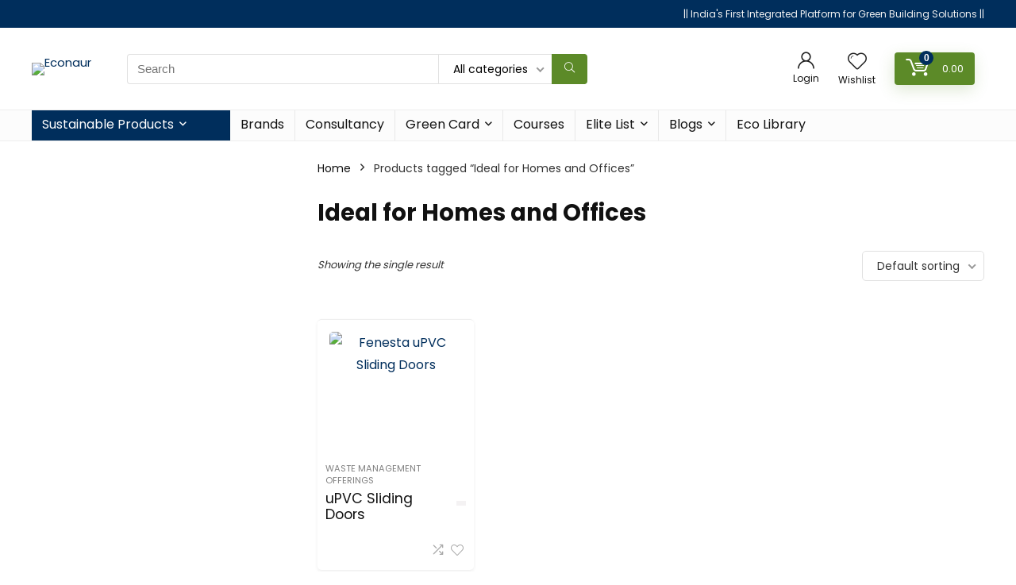

--- FILE ---
content_type: text/html; charset=utf-8
request_url: https://www.google.com/recaptcha/api2/aframe
body_size: 269
content:
<!DOCTYPE HTML><html><head><meta http-equiv="content-type" content="text/html; charset=UTF-8"></head><body><script nonce="FOYQDd92C3Z78xOMBq8OTA">/** Anti-fraud and anti-abuse applications only. See google.com/recaptcha */ try{var clients={'sodar':'https://pagead2.googlesyndication.com/pagead/sodar?'};window.addEventListener("message",function(a){try{if(a.source===window.parent){var b=JSON.parse(a.data);var c=clients[b['id']];if(c){var d=document.createElement('img');d.src=c+b['params']+'&rc='+(localStorage.getItem("rc::a")?sessionStorage.getItem("rc::b"):"");window.document.body.appendChild(d);sessionStorage.setItem("rc::e",parseInt(sessionStorage.getItem("rc::e")||0)+1);localStorage.setItem("rc::h",'1769027810206');}}}catch(b){}});window.parent.postMessage("_grecaptcha_ready", "*");}catch(b){}</script></body></html>

--- FILE ---
content_type: text/css
request_url: https://econaur.com/wp-content/plugins/quiz-maker/admin/css/admin.css?ver=21.7.5
body_size: 505
content:
.ays_menu_badge{
    color: #fff;
    display: inline-block;
    font-size: 10px;
    line-height: 14px;
    text-align: center;
    background: #ca4a1f;
    margin-left: 5px;
    border-radius: 20px;
    padding: 2px 5px;
}
#adminmenu a.toplevel_page_quiz-maker.wp-menu-open div.wp-menu-image img {
    -webkit-animation-name: heartBeat;
    animation-name: heartBeat;
    -webkit-animation-duration: 1.3s;
    animation-duration: 1.3s;
    -webkit-animation-timing-function: ease-in-out;
    animation-timing-function: ease-in-out;
}
#adminmenu a.toplevel_page_quiz-maker div.wp-menu-name {    
    transition: .3s ease-in-out;
}
#adminmenu a.toplevel_page_quiz-maker div.wp-menu-image img {
    width: 32px;
    padding: 1px 0 0;
    transition: .3s ease-in-out;
}

ul.ays-wp-notice-answers{
    list-style-type: none;
}

#adminmenu li.toplevel_page_quiz-maker ul.wp-submenu.wp-submenu-wrap li a {
    transition: .3s ease-in-out;
}
#adminmenu li.toplevel_page_quiz-maker ul.wp-submenu.wp-submenu-wrap li a[href*="feature"] {
    color: #68A615;
    font-weight: bold;
}
.ays_quiz_deactivation_button{
    background: transparent;
    border: none;
    color: #fff;
}
@-webkit-keyframes heartBeat {
  0% {
    -webkit-transform: scale(1);
    transform: scale(1);
  }

  14% {
    -webkit-transform: scale(1.3);
    transform: scale(1.3);
  }

  28% {
    -webkit-transform: scale(1);
    transform: scale(1);
  }

  42% {
    -webkit-transform: scale(1.3);
    transform: scale(1.3);
  }

  70% {
    -webkit-transform: scale(1);
    transform: scale(1);
  }
}

@keyframes heartBeat {
  0% {
    -webkit-transform: scale(1);
    transform: scale(1);
  }

  14% {
    -webkit-transform: scale(1.3);
    transform: scale(1.3);
  }

  28% {
    -webkit-transform: scale(1);
    transform: scale(1);
  }

  42% {
    -webkit-transform: scale(1.3);
    transform: scale(1.3);
  }

  70% {
    -webkit-transform: scale(1);
    transform: scale(1);
  }
}

/*
 * Dashboard widget
 */
#dashboard-widgets #quiz-maker .inside {
    margin: 0;
    padding: 0;
}

.ays_quiz_maker_dashboard_widget {
    display: flex;
/*    flex-wrap: wrap;*/
    justify-content: space-between;
    align-items: center;
    margin: 0;
    padding: 0;
}
.ays_dashboard_widget_item {
    margin: 0;
    padding: 0;
    width: 100%;
}
.ays_dashboard_widget_item:not(:last-child) {
    border-right: 1px solid #ccc;
}
.ays_dashboard_widget_item a {
    display: block;
    width: 100%;
    padding: 10px 0;
    text-align: center;
}
.ays_dashboard_widget_item img {
    width: 30px;
    height: 30px;
    object-fit: contain;
    line-height: 30px;
    margin-right: 10px;
    vertical-align: middle;
}
.ays_dashboard_widget_item span {
    font-size: 16px;
    font-weight: 500;
    line-height: 30px;
    display: inline-block;
}
.ays_dashboard_widget_item span:first-of-type {
    margin-right: 5px;
}

/*.ays_fa_power_off_quiz::before {
  font-size: 40px;
}
.ays_fa_power_off_quiz {
    -ms-filter: "progid:DXImageTransform.Microsoft.BasicImage(rotation=1)";
    -webkit-transform: rotate(135deg);
    -ms-transform: rotate(135deg);
    transform: rotate(135deg);
    color: #e85011;
}*/

.ays_fa_power_off_quiz-wrap .ays_fa_power_off_quiz::before,
.ays_fa_power_off_quiz::before {
    /*font-size: 40px;*/

    content: "";
    background-image: url(../images/icons/icon-128x128.png);
    height: 30px;
    display: block;
    background-size: contain;
    background-repeat: no-repeat;
    background-position: center center;
}
.ays_fa_power_off_quiz {
    /*-ms-filter: "progid:DXImageTransform.Microsoft.BasicImage(rotation=1)";
    -webkit-transform: rotate(135deg);
    -ms-transform: rotate(135deg);
    transform: rotate(135deg);
    color: #e85011;*/
}
